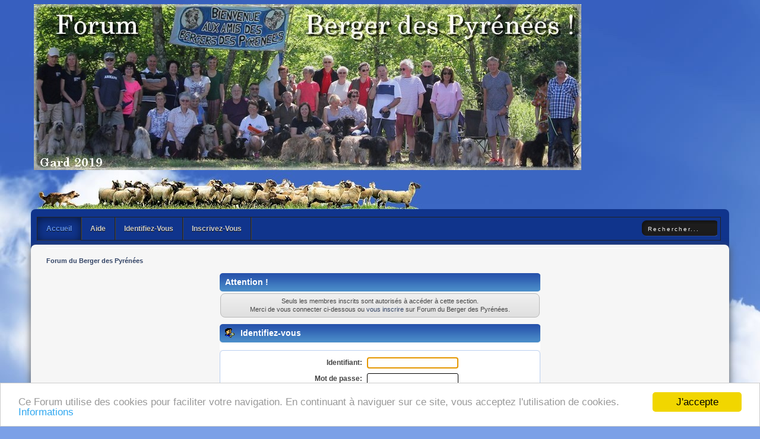

--- FILE ---
content_type: text/html; charset=UTF-8
request_url: https://www.bergerpyrenees.fr/index.php?PHPSESSID=3c5084c2c26b48e4420469ffab3780a9&action=profile;u=4073
body_size: 3599
content:
<!DOCTYPE html PUBLIC "-//W3C//DTD XHTML 1.0 Transitional//EN" "http://www.w3.org/TR/xhtml1/DTD/xhtml1-transitional.dtd">
<html xmlns="http://www.w3.org/1999/xhtml">
<head>
	<link rel="stylesheet" type="text/css" href="https://www.bergerpyrenees.fr/Themes/Bigsky/css/index.css?fin20" />
	<link rel="stylesheet" type="text/css" href="https://www.bergerpyrenees.fr/Themes/default/css/webkit.css" />
	<script type="text/javascript" src="https://www.bergerpyrenees.fr/Themes/default/scripts/script.js?fin20"></script>
	<script type="text/javascript" src="https://code.jquery.com/jquery-latest.min.js"></script>
	<script type="text/javascript" src="https://www.bergerpyrenees.fr/Themes/Bigsky/scripts/scrolltopcontrol.js"></script>
	<script type="text/javascript" src="https://www.bergerpyrenees.fr/Themes/Bigsky/scripts/jquery-1.6.4.min.js"></script>
	<script type="text/javascript" src="https://www.bergerpyrenees.fr/Themes/Bigsky/scripts/hoverIntent.js"></script>
	<script type="text/javascript" src="https://www.bergerpyrenees.fr/Themes/Bigsky/scripts/superfish.js"></script>
	<script type="text/javascript" src="https://www.bergerpyrenees.fr/Themes/Bigsky/scripts/theme.js?fin20"></script>
	<script type="text/javascript"><!-- // --><![CDATA[
		var smf_theme_url = "https://www.bergerpyrenees.fr/Themes/Bigsky";
		var smf_default_theme_url = "https://www.bergerpyrenees.fr/Themes/default";
		var smf_images_url = "https://www.bergerpyrenees.fr/Themes/Bigsky/images";
		var smf_scripturl = "https://www.bergerpyrenees.fr/index.php?PHPSESSID=3c5084c2c26b48e4420469ffab3780a9&amp;";
		var smf_iso_case_folding = false;
		var smf_charset = "UTF-8";
		var ajax_notification_text = "Chargement...";
		var ajax_notification_cancel_text = "Annuler";
	// ]]></script>
	<meta http-equiv="Content-Type" content="text/html; charset=UTF-8" />
<meta name="description" content="Forum du Berger des Pyrénées ou des Bergers des Pyrénées, pour tous les passionnés du Berger des Pyrénées. 
Tout sur le Berger des Pyrénées poils et longs face rase.
" />
<meta name="keywords" content="berger,bergers,pyrenées,pyrénees,pyrénées,pyrénée,chien,chiens,troupeau,troupeaux,forum,racp,nationale,élevage,fauve,poils,longs,bp,bringé,arlequin,mansancal,montagne,vallée,vache,moutons,estive,estives,petit,alpage,alpages,recul,expo,expositions,exposition,senac,pyrénéens,pyrénéennes,toy,toys,gavarnie,New,Bergers,des,Pyrénées,Labrit,Chien,Chiot,chiots,Elevages,Eleveurs,BergerdesPyrénées,Onix,nouveau,Champs,Chiens,Pyreneens,RACP,Berger,Pyrenees,pyrenean,sheepdog,shepherd,pyr,pyrs,dog,dogs,pyrenees,races,pyreneennes,pastoral,ours,loup,loups,protection, canin,canine,chien,berger,montagne,patou,labrit,labris,labri,pirineo,Bergers,Montagnes,chiot,chiots,Chiot,R.A.C.P,éleveur,Eleveur,éleveurs,Eleveurs,Elevage,élevage,Elevages,élevages,recommandé,SCC,Société, centrale,Canine,Société Centrale Canine,S.C.C,Agility,pistage,exposition
," />
<meta name="copyright" content="bergerpyrenees.fr" />
<meta name="generator" content="Simple Machines LLC" />
<meta name="title" content="Identifiez-vous" />
	<title>Identifiez-vous</title>
	<link rel="help" href="https://www.bergerpyrenees.fr/index.php?PHPSESSID=3c5084c2c26b48e4420469ffab3780a9&amp;action=help" />
	<link rel="search" href="https://www.bergerpyrenees.fr/index.php?PHPSESSID=3c5084c2c26b48e4420469ffab3780a9&amp;action=search" />
	<link rel="contents" href="https://www.bergerpyrenees.fr/index.php?PHPSESSID=3c5084c2c26b48e4420469ffab3780a9&amp;" />
	<link rel="alternate" type="application/rss+xml" title="Forum du Berger des Pyrénées - Flux RSS" href="https://www.bergerpyrenees.fr/index.php?PHPSESSID=3c5084c2c26b48e4420469ffab3780a9&amp;type=rss;action=.xml" />
	<script>
		window.fbAsyncInit = function() {
			FB.init();
		};

		(function(d, s, id){
			var js, fjs = d.getElementsByTagName(s)[0];
			if (d.getElementById(id)) {return;}
			js = d.createElement(s); js.id = id;
			js.src = "//connect.facebook.net/fr_FR/sdk.js#xfbml=1&version=v2.3";
			fjs.parentNode.insertBefore(js, fjs);
		}(document, "script", "facebook-jssdk"));
	</script>
        <!-- App Indexing for Google Search -->
        <link href="android-app://com.quoord.tapatalkpro.activity/tapatalk/www.bergerpyrenees.fr/?location=index&amp;channel=google-indexing" rel="alternate" />
        <link href="ios-app://307880732/tapatalk/www.bergerpyrenees.fr/?location=index&amp;channel=google-indexing" rel="alternate" />
        
        <link href="https://groups.tapatalk-cdn.com/static/manifest/manifest.json" rel="manifest">
        
        <meta name="apple-itunes-app" content="app-id=307880732, affiliate-data=at=10lR7C, app-argument=tapatalk://www.bergerpyrenees.fr/?location=index" />
        <script type="text/javascript" src="https://www.bergerpyrenees.fr/Themes/default/scripts/ila.js"></script>
<script type="text/javascript">
	$(document).ready(function() { 
	$("ul.dropmenu").superfish(); 
	});
</script>
</head>
<body>
<div id="wrapper" style="width: 95%">
	<div id="header"><div class="frame">
		<div id="top_section" style="vertical-align: bottom;">
			<div id="logo">
				<a href="https://www.bergerpyrenees.fr/index.php?PHPSESSID=3c5084c2c26b48e4420469ffab3780a9&amp;"></a>
			</div>
		<div id="news">
			</div>
			<div id="user">
				<script type="text/javascript" src="https://www.bergerpyrenees.fr/Themes/default/scripts/sha1.js"></script>
				<div class="info"><strong></strong><br />  <a href="https://www.bergerpyrenees.fr/index.php?PHPSESSID=3c5084c2c26b48e4420469ffab3780a9&amp;action=login"></a>  <a href="https://www.bergerpyrenees.fr/index.php?PHPSESSID=3c5084c2c26b48e4420469ffab3780a9&amp;action=register"></a></div>
					<input type="hidden" name="hash_passwrd" value="" /><input type="hidden" name="a5c5e214a2cd" value="7d60c602bef6358577be11f01cd37957" />
	 </div>
</div>
<div id="main_menu">
	 <div id="searcharea">
		  <form action="https://www.bergerpyrenees.fr/index.php?PHPSESSID=3c5084c2c26b48e4420469ffab3780a9&amp;action=search2" method="post" accept-charset="UTF-8">
		  <input class="inputbox" type="text" name="search" value="Rechercher..." onfocus="this.value = '';" onblur="if(this.value=='') this.value='Rechercher...';" />
		</form>
</div>
		<ul id="cz-menu">
				<li id="button_home">
					<a class="active firstlevel" href="https://www.bergerpyrenees.fr/index.php?PHPSESSID=3c5084c2c26b48e4420469ffab3780a9&amp;">
						<span class="last firstlevel">Accueil</span>
					</a>
				</li>
				<li id="button_help">
					<a class="firstlevel" href="https://www.bergerpyrenees.fr/index.php?PHPSESSID=3c5084c2c26b48e4420469ffab3780a9&amp;action=help">
						<span class="firstlevel">Aide</span>
					</a>
				</li>
				<li id="button_login">
					<a class="firstlevel" href="https://www.bergerpyrenees.fr/index.php?PHPSESSID=3c5084c2c26b48e4420469ffab3780a9&amp;action=login">
						<span class="firstlevel">Identifiez-vous</span>
					</a>
				</li>
				<li id="button_register">
					<a class="firstlevel" href="https://www.bergerpyrenees.fr/index.php?PHPSESSID=3c5084c2c26b48e4420469ffab3780a9&amp;action=register">
						<span class="last firstlevel">Inscrivez-vous</span>
					</a>
				</li>
			</ul>
</div>
	<div id="content_section"><div class="frame">
		<div id="main_content_section">
	<div class="navigate_section">
		<ul>
			<li class="last">
				<a href="/"><span>Forum du Berger des Pyrénées</span></a>
			</li>
		</ul>
	</div>
	<script type="text/javascript" src="https://www.bergerpyrenees.fr/Themes/default/scripts/sha1.js"></script>
	<form action="https://www.bergerpyrenees.fr/index.php?PHPSESSID=3c5084c2c26b48e4420469ffab3780a9&amp;action=login2" method="post" accept-charset="UTF-8" name="frmLogin" id="frmLogin" onsubmit="hashLoginPassword(this, '7d60c602bef6358577be11f01cd37957');">
		<div class="tborder login">
			<div class="cat_bar">
				<h3 class="catbg">Attention&nbsp;!</h3>
			</div>
			<p class="information centertext">
				Seuls les membres inscrits sont autorisés à accéder à cette section.<br />
				Merci de vous connecter ci-dessous ou <a href="https://www.bergerpyrenees.fr/index.php?PHPSESSID=3c5084c2c26b48e4420469ffab3780a9&amp;action=register">vous inscrire</a> sur Forum du Berger des Pyrénées.
			</p>
			<div class="cat_bar">
				<h3 class="catbg">
					<img src="https://www.bergerpyrenees.fr/Themes/Bigsky/images/icons/login_sm.gif" alt="" class="icon" /> Identifiez-vous
				</h3>
			</div>
			<span class="upperframe"><span></span></span>
			<div class="roundframe">
				<dl>
					<dt>Identifiant:</dt>
					<dd><input type="text" name="user" size="20" class="input_text" /></dd>
					<dt>Mot de passe:</dt>
					<dd><input type="password" name="passwrd" size="20" class="input_password" /></dd>
					<dt>Durée de connexion (en minutes)&nbsp;:</dt>
					<dd><input type="text" name="cookielength" size="4" maxlength="4" value="180" class="input_text" /></dd>
					<dt>Toujours connecté:</dt>
					<dd><input type="checkbox" name="cookieneverexp" class="input_check" onclick="this.form.cookielength.disabled = this.checked;" /></dd>
				<dt>Autoriser l'affichage de ma présence en ligne:</dt>
				<dd><input type="hidden" name="show_online" /><input type="checkbox" name="show_online" class="input_check" checked="checked" /></dd>
				</dl>
				<p class="centertext"><input type="submit" value="Identifiez-vous" class="button_submit" /></p>
				<p class="centertext smalltext"><a href="https://www.bergerpyrenees.fr/index.php?PHPSESSID=3c5084c2c26b48e4420469ffab3780a9&amp;action=reminder">Mot de passe oublié&nbsp;?</a></p><input type="hidden" name="a5c5e214a2cd" value="7d60c602bef6358577be11f01cd37957" />
			</div>
			<span class="lowerframe"><span></span></span>
			<input type="hidden" name="hash_passwrd" value="" /><input type="hidden" name="a5c5e214a2cd" value="7d60c602bef6358577be11f01cd37957" />
		</div>
	</form>
		<script type="text/javascript"><!-- // --><![CDATA[
			document.forms.frmLogin.user.focus();
		// ]]></script><div style="text-align: center;"><a href="http://www.chiens-des-pyrenees.com/" target="_blank"><img src="https://www.bergerpyrenees.fr/Themes/Bigsky/images/racp.gif" alt=""/></a></div>
		</div>
	</div>
</div>
<div id="footer_section">
	 <div class="frame">
		  <div id="footer">
				<div id="sm_copyright">
					<ul class="reset">
					  <li class="copyright">
			<span class="smalltext" style="display: inline; visibility: visible; font-family: Verdana, Arial, sans-serif;"><a href="https://www.bergerpyrenees.fr/index.php?PHPSESSID=3c5084c2c26b48e4420469ffab3780a9&amp;action=credits" title="Simple Machines Forum" target="_blank" class="new_win">SMF 2.0.19</a> |
<a href="http://www.simplemachines.org/about/smf/license.php" title="License" target="_blank" class="new_win">SMF &copy; 2022</a>, <a href="http://www.simplemachines.org" title="Simple Machines" target="_blank" class="new_win">Simple Machines</a><br /><a href="http://www.createaforum.com" target="_blank">Simple Audio Video Embedder</a><br /><span class="smalltext"><a href="http://www.smfads.com" target="_blank">SMFAds</a> for <a href="http://www.createaforum.com" title="Forum Hosting">Free Forums</a></span> | <a id="button_agreement" href="https://www.bergerpyrenees.fr/index.php?PHPSESSID=3c5084c2c26b48e4420469ffab3780a9&amp;action=agreement"><span>Accord d'Enregistrement et Politique de Confidentialité</span></a>
			</span></li>
                   </ul>
                    </div>
	<div id="cz_copy">
		<b>Bigsky</b> by, <a href="http://www.jpr62.com/theme/index.php" target="_blank" class="new_win" title="">Crip</a>
		<p>Page générée en 0.377 secondes avec 16 requêtes.</p>
			</div>
		 </div>
	 </div>
 </div>
		  </div>
	 </div>
</div>

		<!-- Begin Cookie Consent plugin by Silktide - http://silktide.com/cookieconsent -->
		<script type="text/javascript">
			window.cookieconsent_options = {"message":"Ce Forum utilise des cookies pour faciliter votre navigation. En continuant à naviguer sur ce site, vous acceptez l'utilisation de cookies.","dismiss":"J'accepte","learnMore":"Informations","link":"cookiepolicy.html","theme":"light-bottom"};
		</script>

		<script type="text/javascript" src="//cdnjs.cloudflare.com/ajax/libs/cookieconsent2/1.0.9/cookieconsent.min.js"></script>
		<!-- End Cookie Consent plugin -->
		</body></html>